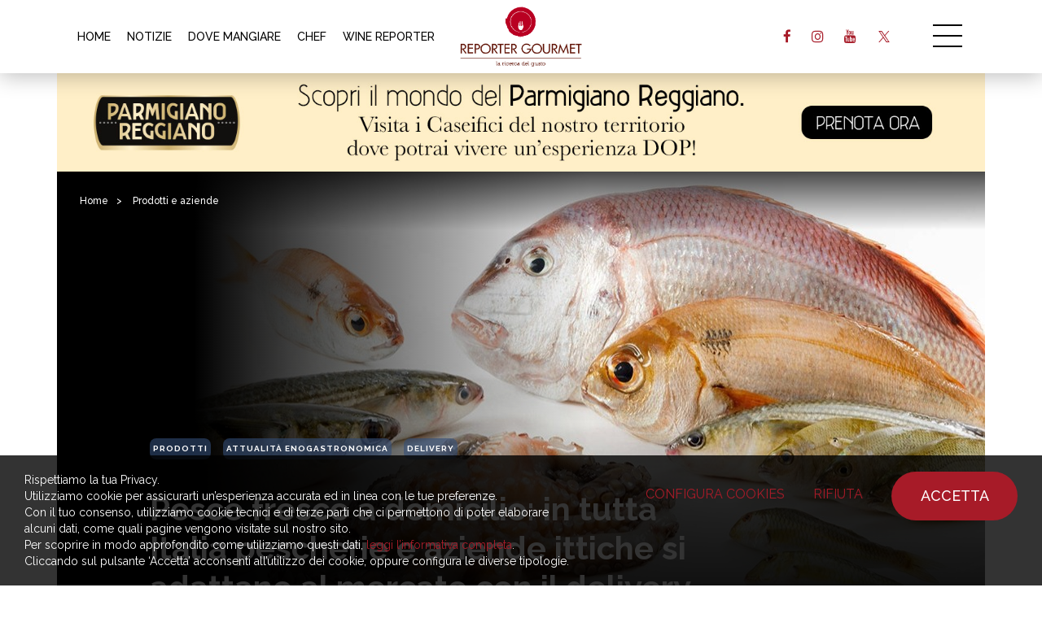

--- FILE ---
content_type: text/html; charset=UTF-8
request_url: https://reportergourmet.com/it/prodotti-aziende/144-pesce-fresco-a-domicilio-in-tutta-italia-pescherie-e-aziende-ittiche-si-adattano-al-mercato-con-il-delivery
body_size: 14754
content:
<!doctype html>
<html>
<head>
<meta charset="utf-8">
<title>Pesce fresco a domicilio: in tutta Italia pescherie e aziende ittiche si adattano al mercato con il delivery | Prodotti e aziende | Reporter Gourmet S.r.l.</title>
<meta name="description" content="Qualche suggerimento per “pescare” tra prodotti di qualità che possiamo far arrivare a casa" />
<meta name="keywords" content="" />
<meta name="robots" content="index, follow" />
<meta name="googlebot" content="index, follow" />
<meta name="author" content="Reporter Gourmet S.r.l." />
<meta name="generator" content="EKRA - WCS v.1.7.5" />
<meta name="language" content="it" />


<meta property="og:type" content="website" />
<meta property="og:title" content="Pesce fresco a domicilio: in tutta Italia pescherie e aziende ittiche si adattano al mercato con il delivery | Prodotti e aziende" />
<meta property="og:description" content="Qualche suggerimento per “pescare” tra prodotti di qualità che possiamo far arrivare a casa" />
<meta property="og:url" content="https://reportergourmet.com/it/prodotti-aziende/144-pesce-fresco-a-domicilio-in-tutta-italia-pescherie-e-aziende-ittiche-si-adattano-al-mercato-con-il-delivery" />
<meta property="og:image" content="https://reportergourmet.com/upload/prodotti_aziende/144/pesci-a-domicilio.jpg" />
<meta property="og:image:width" content="970" /> 
<meta property="og:image:height" content="656" />
<meta property="og:image:alt" content="Reporter Gourmet S.r.l." />

<meta name="twitter:card" content="summary">
<meta name="twitter:site" content="@" />
<meta name="twitter:creator" content="@">
<meta name="twitter:url" content="https://reportergourmet.com/it/prodotti-aziende/144-pesce-fresco-a-domicilio-in-tutta-italia-pescherie-e-aziende-ittiche-si-adattano-al-mercato-con-il-delivery">
<meta name="twitter:image" content="https://reportergourmet.com/upload/prodotti_aziende/144/pesci-a-domicilio.jpg">
<meta name="twitter:title" content="Pesce fresco a domicilio: in tutta Italia pescherie e aziende ittiche si adattano al mercato con il delivery | Prodotti e aziende">
<meta name="twitter:description" content="Qualche suggerimento per “pescare” tra prodotti di qualità che possiamo far arrivare a casa">

<meta name="viewport" content="width=device-width,initial-scale=1.0,minimum-scale=1.0,maximum-scale=1.0" />
<meta name="format-detection" content="telephone=no">
<meta http-equiv="imagetoolbar" content="no">
<meta name="SKYPE_TOOLBAR" content="SKYPE_TOOLBAR_PARSER_COMPATIBLE" />

<link rel="shortcut icon" href="/upload/azienda/logo_light/favicon.ico" type="image/x-icon" />


	<link rel="apple-touch-icon" href="/upload/azienda/logo_light/apple-touch-icon.png?r=82353991" />
			<link rel="apple-touch-icon" sizes="57x57" href="/upload/azienda/logo_light/apple-touch-icon-57x57.png?r=84721479" />
			<link rel="apple-touch-icon" sizes="72x72" href="/upload/azienda/logo_light/apple-touch-icon-72x72.png?r=96414949" />
			<link rel="apple-touch-icon" sizes="76x76" href="/upload/azienda/logo_light/apple-touch-icon-76x76.png?r=93817066" />
			<link rel="apple-touch-icon" sizes="114x114" href="/upload/azienda/logo_light/apple-touch-icon-114x114.png?r=800370" />
			<link rel="apple-touch-icon" sizes="120x120" href="/upload/azienda/logo_light/apple-touch-icon-120x120.png?r=48712155" />
			<link rel="apple-touch-icon" sizes="144x144" href="/upload/azienda/logo_light/apple-touch-icon-144x144.png?r=79830222" />
			<link rel="apple-touch-icon" sizes="152x152" href="/upload/azienda/logo_light/apple-touch-icon-152x152.png?r=64741890" />
			<link rel="apple-touch-icon" sizes="180x180" href="/upload/azienda/logo_light/apple-touch-icon-180x180.png?r=63648829" />
<link rel="stylesheet" href="/css/bootstrap.min.css">
<link rel="stylesheet" href="/css/style.css?1768974705">
<link rel="stylesheet" href="/css/paragrafi.css?1768974705">
<link rel="stylesheet" href="https://cdnjs.cloudflare.com/ajax/libs/fancybox/3.3.4/jquery.fancybox.min.css">

<base href="https://reportergourmet.com/">
<link href="https://maxcdn.bootstrapcdn.com/font-awesome/4.7.0/css/font-awesome.min.css" rel="stylesheet" type="text/css" media="all" />
<link rel="stylesheet" href="/css/wcs.css">
<link rel="stylesheet" href="/css/cookies.css">
<link rel="stylesheet" href="/css/custom.css?1768974705">

<!-- Meta Pixel Code -->
<script>
!function(f,b,e,v,n,t,s)
{if(f.fbq)return;n=f.fbq=function(){n.callMethod?
n.callMethod.apply(n,arguments):n.queue.push(arguments)};
if(!f._fbq)f._fbq=n;n.push=n;n.loaded=!0;n.version='2.0';
n.queue=[];t=b.createElement(e);t.async=!0;
t.src=v;s=b.getElementsByTagName(e)[0];
s.parentNode.insertBefore(t,s)}(window, document,'script',
'https://connect.facebook.net/en_US/fbevents.js');

fbq('consent', 'grant');
fbq('init', '667452465329738');
fbq('track', 'PageView');
</script>
<noscript><img height="1" width="1" style="display:none"
src="https://www.facebook.com/tr?id=667452465329738&ev=PageView&noscript=1"
/></noscript>
<!-- End Meta Pixel Code -->



			<script>
			window.dataLayer = window.dataLayer || [];
			function gtag(){dataLayer.push(arguments);}

			gtag("consent", "default", {
				"analytics_storage": "denied", 
				"ad_storage": "denied", 
				wait_for_update: 1000
			});

			gtag("set", "ads_data_redaction", true);
			</script>
			
<!-- Google tag (gtag.js) -->
<script async src="https://www.googletagmanager.com/gtag/js?id=G-Q25XNNRLNB"></script>
<script>
  window.dataLayer = window.dataLayer || [];
  function gtag(){dataLayer.push(arguments);}
  gtag('js', new Date());

  gtag('config', 'G-Q25XNNRLNB', { client_storage: 'none', 'anonymize_ip': true });
</script>

			<script>
			function deleteCookie(name) {
				document.cookie = name + '=; Path=/; Domain=reportergourmet.com; Expires=Thu, 01 Jan 1970 00:00:01 GMT;';
			}
			
			function deleteAllCookies() {
				var cookies = document.cookie.split(";");
				for(var i=0; i < cookies.length; i++) {
					var equals = cookies[i].indexOf("=");
					var name = equals > -1 ? cookies[i].substr(0, equals) : cookies[i];
					
					deleteCookie(name);
				}
				
			}

			function consentGranted(ca, ct) {
				if (ca=="1") consensoCA="granted";
				else consensoCA="denied";

				if (ct=="1") consensoCT="granted";
				else consensoCT="denied";
				
				if (ct=="1") consensoFB="grant";
				else consensoFB="revoke";

				gtag("consent", "update", {
					"analytics_storage: ": consensoCA,
					"ad_storage": consensoCT
				});
			
						fbq("consent", consensoFB);
					
				if (ca=="0" || ct=="0") {
					deleteAllCookies();
				}
				
				location.reload();
			}
			</script>

	<script type="text/javascript" src="https://maps.googleapis.com/maps/api/js?sensor=false&amp;language=it&amp;libraries=places&amp;key=AIzaSyC4qyaGEgvTuICv5nc3p0_SN28dYY9WIA4"></script>
<script src="https://www.flashb.id/universal/9b59d531-b248-5293-8567-7e2ae16c0b06.js" async data-cfasync="false"></script>
<script type="text/javascript" data-cfasync="false">
  window._hbdbrk = window._hbdbrk || [];
</script>
<script type="text/javascript" src="https://ajax.googleapis.com/ajax/libs/jquery/2.2.0/jquery.min.js"></script>
<!-- tag per recaptcha enterprise -->
<link rel="preconnect" href="https://www.google.com">
<link rel="preconnect" href="https://www.gstatic.com" crossorigin>
</head>
<body>



		
			<header class="rg-header">
				<div class="container">
					
					<!-- menu voci secondarie - solo desktop -->
					
						<nav class="rg-header-horizontal-menu" aria-label=’secondary’>
							<ul>
							<li><a href="/it/"  title="Home">HOME</a></li>
							<li><a href="/it/news"  title="Notizie">NOTIZIE</a></li>
							<li><a href="/it/dove-mangiare-in-italia"  title="Dove Mangiare">DOVE MANGIARE</a></li>
							<li><a href="/it/chef"  title="Chef">CHEF</a></li>
							<li><a href="/it/wine-reporter"  title="Wine Reporter">WINE REPORTER</a></li>
							</ul>
						</nav>			
					<a href="/it/" class="rg-logo" title="Reporter Gourmet S.r.l."></a>

					<div class="rg-header-right">
					
						<!-- link social - solo desktop -->
						
								<ul class="rg-header-social">
												<li><a target="_blank" href="https://facebook.com/119075134842268" class="rg-facebook" title="facebook"><i class="fa fa-facebook" aria-hidden="true"></i></a></li>
												<li><a target="_blank" href="https://instagram.com/reporter_gourmet" class="rg-instagram" title="instagram"><i class="fa fa-instagram" aria-hidden="true"></i></a></li>
												<li><a target="_blank" href="https://www.youtube.com/@reportergourmet505" class="rg-youtube" title="youtube"><i class="fa fa-youtube" aria-hidden="true"></i></a></li>
												<li><a target="_blank" href="https://twitter.com/ReporterGourmet" class="rg-twitter" title="twitter"><i class="fa fa-twitter" aria-hidden="true"></i></a></li>
								</ul>						
						<a href="javascript:void(0);" class="icon-menu-desk" title=""></a>
					</div>
					<div class="clear"></div>
				</div>

				<div class="rg-header-menu-container">
					<a href="javascript:void(0);" class="icon-close-menu-desk" title=""></a>
					<nav class="rg-header-menu" aria-label=’primary’>
						
						<div class="rg-header-menu-search-container">
							<input autocomplete="off" type="text" value="" placeholder="CERCA">
							<a href="javascript:void(0);" class="rg-header-menu-search-icon" title="Cerca"></a>
						</div>
						
												
						<!-- menu voci primarie - desktop e mobile -->
						
							<ul>
								<li><a href="/it/"  title="Home">Home</a></li>
								<li><a href="/it/news"  title="Notizie">Notizie</a></li>
								<li><a href="/it/chef"  title="Chef">Chef</a></li>
								<li><a href="/it/ricette-degli-chef"  title="Ricette">Ricette</a></li>
								<li><a href="/it/dove-mangiare-in-italia"  title="Dove Mangiare">Dove Mangiare</a></li>
								<li><a href="/it/dove-dormire"  title="Dove Dormire">Dove Dormire</a></li>
								<li><a href="/it/prodotti-aziende"  title="Prodotti e Aziende">Prodotti e Aziende</a></li>
								<li><a href="/it/wine-reporter"  title="Wine Reporter">Wine Reporter</a></li>
								<li><a href="/it/maitre-sommelier"  title="Ma&icirc;tre &amp; Sommellier">Ma&icirc;tre e Sommellier</a></li>
								<li><a href="/it/vieni-in-italia-con-me"  title="Vieni in Italia con me">Vieni in Italia con me</a></li>
								<li><a href="/it/vieni-in-viaggio-con-me"  title="Vieni in Viaggio con me">Vieni in Viaggio con me</a></li>
								<li><a href="/it/media-gallery"  title="Media Gallery">Media Gallery</a></li>
								<li><a href="/it/videogallery"  title="Gourmet TV">Gourmet TV</a></li>
							</ul>						
						<!-- link social - solo mobile -->
						
							<div class="menu-social-mobile-container">
								<div class="menu-social-mobile">
									<a target="_blank" href="https://facebook.com/119075134842268" class="rg-facebook" title="facebook"><i class="fa fa-facebook" aria-hidden="true"></i></a>
									<a target="_blank" href="https://instagram.com/reporter_gourmet" class="rg-instagram" title="instagram"><i class="fa fa-instagram" aria-hidden="true"></i></a>
									<a target="_blank" href="https://www.youtube.com/@reportergourmet505" class="rg-youtube" title="youtube"><i class="fa fa-youtube" aria-hidden="true"></i></a>
									<a target="_blank" href="https://www.linkedin.com/company/reporter-gourmet/" class="rg-linkedin" title="linkedin"><i class="fa fa-linkedin" aria-hidden="true"></i></a>
									<a target="_blank" href="https://twitter.com/ReporterGourmet" class="rg-twitter" title="twitter"><i class="fa fa-twitter" aria-hidden="true"></i></a>
								</div>
							</div>						
						<!-- link libgua -->
						
							<div class="rg-lang">
									<a href="/it/prodotti-aziende/144-pesce-fresco-a-domicilio-in-tutta-italia-pescherie-e-aziende-ittiche-si-adattano-al-mercato-con-il-delivery" class="rg-current-lang" title="Italiano">Italiano</a><span>|</span>
									<a href="javascript:void(0);"  title="English">English</a>
								<div class="clear"></div>
							</div>						
					</nav>
				</div>

			</header>
		
		
				
		
			<div class="container banner-top-cms_prodotti_aziende_144 desk-banner topbannerhero" id_banner="269" id_campagna="41" id_template="3" template="Banner Hero Desktop" urlCorrelato="" tipologiaContenutoCorrelato="">
				<div class="row">
					<div class="col-md-12">
						<a class="banner-top" href="https://www.parmigianoreggiano.com/it/caseifici-prenota-una-visita" target="_blank" title="Parmigiano - Settembre 2025">
							
	<picture>
	<img loading="lazy" src="/upload/advertising/41/1512x160_2025-09-10_15-11-54.jpg" alt="1512x160 2025 09 10 15 11 54" title="1512x160 2025 09 10 15 11 54">
	</picture>
						</a>
					</div>
				</div>
			</div>
			<div class="container banner-top-cms_prodotti_aziende_144 mob-banner topbannerhero" id_banner="274" id_campagna="41" id_template="9" template="Banner Hero Mobile" urlCorrelato="" tipologiaContenutoCorrelato="">
				<div class="row">
					<div class="col-md-12">
						<a class="banner-top" href="https://www.parmigianoreggiano.com/it/caseifici-prenota-una-visita" target="_blank" title="Parmigiano - Settembre 2025">
							
	<picture>
	<img loading="lazy" src="/upload/advertising/41/970x250_2025-09-10_15-11-40_2025-09-10_15-13-35.jpg" alt="970x250 2025 09 10 15 11 40" title="970x250 2025 09 10 15 11 40">
	</picture>
						</a>
					</div>
				</div>
			</div>		
				
				
		<script>
		$(document).ready(function(){
			// scroll top - solo mobile
			$('.rg-btn-top').on("click",function(){
				$("html, body").animate({ scrollTop: 0 }, "slow");
				return false;
			});

			// open menu desktop
			$('.icon-menu-desk').on("click",function(){
				$('.rg-header-menu-container').addClass('show');
				$('html,body').addClass('fixed');
			});

			// close menu desktop
			$('.icon-close-menu-desk').on("click",function(){
				$('.rg-header-menu-container').removeClass('show');
				$('html,body').removeClass('fixed');
			});
			
							// carosello skin
				$('.slik-banner-skin').slick({
					arrows: false,
					slidesToShow: 1,
					infinite: false,
					dots: true,
					swipeToSlide: true,
					adaptiveHeight: false, 
					centerMode: false
				});
					});
		</script>
	<article itemscope itemtype="https://schema.org/Article">

				
			<div class="container container-hero-dettaglio-articolo">
				<div class="row">
					<div class="col-md-12">
						<div class="hero-dettaglio-articolo ">

							<div class="breadcrumbs">
	<p>
		<a href="/it/" title="Homepage | Reporter Gourmet S.r.l.">Home</a><span>></span> 
					
		
				<a href="/it/prodotti-aziende" title="Prodotti e aziende">Prodotti e aziende</a><span>></span>		
			</p>	
</div>
							<div class="content">
								<div class="content-left">

																					<a href="/it/prodotti-aziende/cat-prodotti" class="tag prodotto" title="Prodotti">Prodotti</a> 
																								<a href="/it/prodotti-aziende/cat-attualit&agrave;-enogastronomica" class="tag prodotto" title="Attualit&agrave; enogastronomica">Attualit&agrave; enogastronomica</a> 
																								<a href="/it/prodotti-aziende/cat-delivery" class="tag prodotto" title="Delivery">Delivery</a> 
												
									<header>
										<h1>Pesce fresco a domicilio: in tutta Italia pescherie e aziende ittiche si adattano al mercato con il delivery</h1>
									</header>
																				<span class="p">di: </span>
											<address>
												<a href="/it/autori/28-marco-colognese" title="Marco Colognese">
													<strong>Marco Colognese</strong>
												</a>
											</address>
											<span> | </span>
																			<time pubdate datetime="2020-05-01">
										01 Maggio 2020	
									</time>
									<div class="clear"></div>
									
									<div class="social-share">
										<p>Condividi:</p>
																				<a target="_blank" href="https://www.facebook.com/sharer/sharer.php?u=https://reportergourmet.com/it/prodotti-aziende/144-pesce-fresco-a-domicilio-in-tutta-italia-pescherie-e-aziende-ittiche-si-adattano-al-mercato-con-il-delivery" class="facebook" title="Condividi Facebook"></a>
										<a target="_blank" href="https://twitter.com/intent/tweet?text=Qualche suggerimento per “pescare” tra prodotti di qualità che possiamo far arrivare a casa&url=https://reportergourmet.com/it/prodotti-aziende/144-pesce-fresco-a-domicilio-in-tutta-italia-pescherie-e-aziende-ittiche-si-adattano-al-mercato-con-il-delivery" class="twitter" title="Condividi Twitter"></a>
										<!--a href="javascript:void(0);" class="instagram" title=""></a-->
										<div class="clear"></div>
									</div>
									
																		
								</div>
							</div>

							<div class="picture-bg">
																
	<picture>
		<source media="(max-width: 767px)" srcset="/upload/prodotti_aziende/144/s_pesci-a-domicilio.jpg">
		<source media="(max-width: 1199px)" srcset="/upload/prodotti_aziende/144/t_pesci-a-domicilio.jpg">
	<img loading="lazy" src="/upload/prodotti_aziende/144/d_pesci-a-domicilio.jpg" alt="pesci a domicilio" title="Pesci a domicilio">
	</picture>								<!--div class="img-not-found"></div-->

								<div class="gradient-left"></div>
								<div class="gradient-bottom"></div>
							</div>
						</div>
					</div>
				</div>
			</div>
		
				
		<div class="article-content">
			
			<div class="container" style="" >
				<div class="container" style="">
					<div class="row">
						<div class="col-md-3"></div>
						<div class="col-md-6">
							<div class="blk-txt">
							 
							 
							<div class="colonna-1"><h2>Qualche suggerimento per “pescare” tra prodotti di qualità che possiamo far arrivare a casa.</h2></div> 
							</div></div>
						<div class="col-md-3"></div>
					</div>
				</div>
			</div>
			<div class="container" style="" >
				<div class="container" style="">
					<div class="row">
						<div class="col-md-3"></div>
						<div class="col-md-6">
							<div class="blk-txt">
							 
							 
							<div class="colonna-1"><h3>La Notizia</h3>È un continuo fiorire e rifiorire di idee per tener viva l’attenzione nei confronti di un tema cruciale in un periodo che lancia sfide alla creatività di chi fa impresa. Così,<strong> l’ambito gastronomico è al centro di iniziative variegate che comprendono tutto lo scibile commestibile</strong>. Va da sé che il mondo ittico non potesse non essere anch’esso ricompreso in quell’offerta eterogenea che si muove verso tutte le case degli italiani con le consegne a domicilio; anche perché va detto che pesce, crostacei, molluschi e affini possono certamente rappresentare parte di un’alimentazione salubre della quale dovremmo sempre preoccuparci ma in un momento come quello che stiamo passando è davvero fondamentale, anche per aiutare l’ennesimo settore che risente in modo sensibile del lockdown.<br /><br /><img class="aligncenter size-full wp-image-171884" src="/upload/multimedia/1-43_2023-06-19_09-05-03.jpg" alt="" width="970" height="920" /><br /><strong>Ecco allora qualche suggerimento per “pescare” tra prodotti di qualità che possiamo far arrivare a casa</strong>, a partire da<a href="https://www.nieddittas.it/consegne-a-domicilio/" target="_blank" rel="noopener"><strong> Nieddittas</strong></a> a domicilio, iniziativa figlia del brand che gestisce l’intera filiera della mitilicoltura<strong> nel Golfo di Oristano</strong> che dalla rivendita di Arborea ha prima esteso il suo servizio di consegna a domicilio in tutta l’isola e poi è arrivata nelle zone di <strong>Milano, Monza</strong>, nella martoriata<strong> Bergamo</strong> e infine a <strong>Roma</strong>. I prodotti disponibili, oltre alle famose cozze e vongole Nieddittas, alle orate da allevamento sostenibile, sono anche molti altri molluschi e tutto il pescato fresco locale come anguille, cefali, saraghi, spigole, dentici, gamberi rosa-rossi-viola, scorfani, triglie, ombrine, mormore, pagelli, naselli, occhiverdi, polpi, seppie e sogliole.<br /><br /><div class="didascalia-vecchio-sito"><img class="size-full wp-image-171886" src="/upload/multimedia/2-8811958-2894751033892413-7658797081070403584-o.jpg" alt="" width="970" height="970" /> I love Ostrica</div><div class="didascalia-vecchio-sito"><img class="size-full wp-image-171888" src="/upload/multimedia/3-43.jpg" alt="" width="970" height="970" /> Itty.fish</div>Da segnalare anche <a href="https://www.iloveostrica.it/" target="_blank" rel="noopener"><strong>I love Ostr</strong><strong>ica</strong></a>, selezionata da Forbes tra le 100 eccellenze italiane e nata da un progetto di Luca Nicoli (la Piazzetta del pesce, partito nel 2007) che procura tramite ordini online ostriche e conchiglie di provenienza prevalentemente francese e pesce fresco da pesca certificata. Dalla zona del veneziano si muove<a href="https://itty.fish/" target="_blank" rel="noopener"><strong> Itty.fish</strong></a>, pescheria online a domicilio che sfrutta le competenze di Alessandro Marcon, figlio di due generazioni di pescatori che ha passato la sua esistenza nel mondo del mare e della cucina: con spedizioni gratuite per Veneto e Lombardia si può ordinare dal pesce fresco a piatti pronti a una selezione di vini.<br /><br /><div class="didascalia-vecchio-sito"><img class="size-full wp-image-171890" src="/upload/multimedia/4-1700082-2799814070138638-1187935800285724672-o.jpg" alt="" width="970" height="952" /> Vivo per te</div><strong>I Manno</strong>, una famiglia di pescatori toscani con 40 anni di esperienza, hanno creato per le aree di Milano, Firenze e Parma<a href="https://www.ristorantevivo.it/" target="_blank" rel="noopener"> <strong>Vivo per Te</strong></a>, un modo intelligente per tenere occupato il personale dei ristoranti Vivo che cucina piatti, venduti per mezzo di abbonamenti (settimanali o mensili), la cui materia prima arriva dal pescato della flotta, mantenendo in questo modo in vita anche la filiera.<br /><br /><div class="didascalia-vecchio-sito"><img class="size-full wp-image-171892" src="/upload/multimedia/5-orata-300400.jpg" alt="" width="970" height="871" /> Pesce online Roma</div><div class="didascalia-vecchio-sito"><img class="size-full wp-image-171896" src="/upload/multimedia/6-7148054-2647572302037945-2158934812495183872-o.jpg" alt="" width="970" height="970" /> Orapeesce.it</div><strong>A Roma</strong> due sono le indicazioni utili, la prima è Domicilio Roma che, utilizzando piattaforme digitali e tendendo a ridurre il più possibile le mediazioni, mette in comunicazione diretta il consumatore finale con i pescatori locali. L’altra invece è <a href="https://www.pesceonlineroma.com/" target="_blank" rel="noopener"><strong>Pesce-online-Roma</strong></a>. <a href="https://www.orapesce.it/" target="_blank" rel="noopener"><strong>Orapesce.it</strong> </a>consegna in tutta Italia pesce appena pescato, pulito e sfilettato.<br /><br /><img class="aligncenter size-full wp-image-171898" src="/upload/multimedia/7-10.jpg" alt="" width="970" height="644" /><br />Per ultima la freschezza garantita della marchigiana cooperativa delle Pescherie San Pietro di San Benedetto del Tronto con<a href="https://www.nostrano.info/" target="_blank" rel="noopener"><strong> NoStrano</strong></a>, marchio che fornisce pesce dall’Adriatico che viene acquistato direttamente dai pescherecci sulla base dell’ordine ricevuto e può arrivare in cucina anche entro la giornata.<br/><br/></div> 
							</div></div>
						<div class="col-md-3"></div>
					</div>
				</div>
			</div>		</div>
		
		
			<script>
			$( "article" ).each(function(){
				var index = $(this);
				var indexChildren = index.find(".article-content .blk-txt").first();
				//alert(index.find( ".desk-banner" ).length);
				if(index.find( ".desk-banner" ).length == 0)
					$('<div class="banner banner1-cms_prodotti_aziende_144 desk-banner" id_banner="285" id_campagna="44" id_template="4" template="Banner Paragrafi Top Desktop" urlCorrelato="" tipologiaContenutoCorrelato=""> <a href="https://www.mediagourmet.it/" target="_blank" title="MG - Gif Animata"> <picture> <img loading="lazy" src="/upload/advertising/44/MG-Banner-970x250.gif" alt="MG Banner 970x250" title="MG Banner 970x250"> </picture> </a> </div>').insertAfter( indexChildren );
			})
			
			</script>
			<script>
			$( "article" ).each(function(){
				var index = $(this);
				var indexChildren = index.find(".article-content .blk-txt").first();
				//alert(index.find( ".mob-banner" ).length);
				if(index.find( ".mob-banner" ).length == 0)
					$('<div class="banner banner1-cms_prodotti_aziende_144 mob-banner" id_banner="284" id_campagna="44" id_template="10" template="Banner Paragrafi Top Mobile" urlCorrelato="" tipologiaContenutoCorrelato=""> <a href="https://www.mediagourmet.it/" target="_blank" title="MG - Gif Animata"> <picture> <img loading="lazy" src="/upload/advertising/44/MG-Banner-300x250.gif" alt="MG Banner 300x250" title="MG Banner 300x250"> </picture> </a> </div>').insertAfter( indexChildren );
			})
			
			</script>		
				
	</article>

	
			<div class="container">
				<div class="row">
					<div class="col-md-3"></div>
					<div class="col-md-6">
						<div class="banner banner2cms_prodotti_aziende_144 desk-banner " id_banner="282" id_campagna="44" id_template="5" template="Banner Paragrafi Bottom Desktop" urlCorrelato="" tipologiaContenutoCorrelato="">
							<a href="https://www.mediagourmet.it/" target="_blank" title="MG - Gif Animata">
								
	<picture>
	<img loading="lazy" src="/upload/advertising/44/MG-Banner-970x250_2025-10-06_21-46-51.gif" alt="MG Banner 970x250" title="MG Banner 970x250">
	</picture>
							</a>
						</div>
					</div>
					<div class="col-md-3"></div>
				</div>
			</div>
			<div class="container">
				<div class="row">
					<div class="col-md-3"></div>
					<div class="col-md-6">
						<div class="banner banner2cms_prodotti_aziende_144 mob-banner " id_banner="283" id_campagna="44" id_template="11" template="Banner Paragrafi Bottom Mobile" urlCorrelato="" tipologiaContenutoCorrelato="">
							<a href="https://www.mediagourmet.it/" target="_blank" title="MG - Gif Animata">
								
	<picture>
	<img loading="lazy" src="/upload/advertising/44/MG-Banner-300x100.gif" alt="MG Banner 300x100" title="MG Banner 300x100">
	</picture>
							</a>
						</div>
					</div>
					<div class="col-md-3"></div>
				</div>
			</div>	
	<!-- carosello 'prodotti e aziende' -->
<div class="full-container carosello-prodotti "> <!-- IMPORTANTE: aggiungere la classe 'home' perché il carosello ha contenuti differenti rispetto la versione presente nella sezione 'ricette degli chef/dettaglio' -->
	<!-- titolo -->
	<div class="blk-txt">
		<h2>Prodotti e aziende</h2>
		<a href="/it/prodotti-aziende" class="mostra-tutto" title="">mostra tutto</a>
	</div>
	<!-- carosello prodotti -->
	<div class="carosello-prodotti-container">
		<ul class="slick-prodotti">
							
				<li >
					<div class="carosello-content">
						<a href="/it/prodotti-aziende/473-charles-leclerc-da-pilota-ferrari-a-volto-dei-gelati-light-lancio-lec-con-grom-ecco-come" class="carosello-immagine-container" title="Charles Leclerc, da pilota Ferrari a volto dei gelati light: &ldquo;Lancio LEC con Grom, ecco com&rsquo;&egrave;&rdquo;">
							<div class="carosello-immagine">
								
	<picture>
		<source media="(max-width: 767px)" srcset="/upload/prodotti_aziende/473/ultimi_s_LEC-Charles-Leclerc.jpg">
		<source media="(max-width: 1199px)" srcset="/upload/prodotti_aziende/473/ultimi_t_LEC-Charles-Leclerc.jpg">
	<img loading="lazy" src="/upload/prodotti_aziende/473/ultimi_d_LEC-Charles-Leclerc.jpg" alt="LEC Charles Leclerc" title="LEC Charles Leclerc">
	</picture>							</div>
						</a>
						<div class="carosello-contenuti-container">
							<div class="titolo">
																	<a href="/it/prodotti-aziende/cat-prodotti" class="tag prodotto" title="Prodotti">Prodotti</a>
																
																	
									<div class="data">
										<p>
											19 Gennaio 2026										</p>
									</div>
								
																
								<h3>
								<a href="/it/prodotti-aziende/473-charles-leclerc-da-pilota-ferrari-a-volto-dei-gelati-light-lancio-lec-con-grom-ecco-come" title="Charles Leclerc, da pilota Ferrari a volto dei gelati light: &ldquo;Lancio LEC con Grom, ecco com&rsquo;&egrave;&rdquo;">
								Charles Leclerc, da pilota Ferrari a volto dei gelati light: &ldquo;Lancio LEC con Grom, ecco com&rsquo;&egrave;&rdquo;								</a>
								</h3>
							</div>
						</div>
					</div>
					<!--a href="javascript:void(0);" class="more" title="">Acquista sul sito ufficiale</a-->
				</li>
				
							
				<li >
					<div class="carosello-content">
						<a href="/it/prodotti-aziende/471-regali-gourmet-per-natale-2025-dalla-pasta-al-cioccolato-ecco-le-box-piu-golose" class="carosello-immagine-container" title="Regali gourmet per Natale 2025: dalla pasta al cioccolato, ecco le box pi&ugrave; golose">
							<div class="carosello-immagine">
								
	<picture>
		<source media="(max-width: 767px)" srcset="/upload/prodotti_aziende/471/ultimi_s_copertina-regali-natale.jpg">
		<source media="(max-width: 1199px)" srcset="/upload/prodotti_aziende/471/ultimi_t_copertina-regali-natale.jpg">
	<img loading="lazy" src="/upload/prodotti_aziende/471/ultimi_d_copertina-regali-natale.jpg" alt="copertina regali natale" title="Copertina regali natale">
	</picture>							</div>
						</a>
						<div class="carosello-contenuti-container">
							<div class="titolo">
																	<a href="/it/prodotti-aziende/cat-prodotti" class="tag prodotto" title="Prodotti">Prodotti</a>
																
																	
									<div class="data">
										<p>
											16 Dicembre 2025										</p>
									</div>
								
																
								<h3>
								<a href="/it/prodotti-aziende/471-regali-gourmet-per-natale-2025-dalla-pasta-al-cioccolato-ecco-le-box-piu-golose" title="Regali gourmet per Natale 2025: dalla pasta al cioccolato, ecco le box pi&ugrave; golose">
								Regali gourmet per Natale 2025: dalla pasta al cioccolato, ecco le box pi&ugrave; golose								</a>
								</h3>
							</div>
						</div>
					</div>
					<!--a href="javascript:void(0);" class="more" title="">Acquista sul sito ufficiale</a-->
				</li>
				
							
				<li >
					<div class="carosello-content">
						<a href="/it/prodotti-aziende/472-panettoni-degli-chef-1-2-e-3-stelle-michelin-ecco-tutte-le-novita-2025" class="carosello-immagine-container" title="Panettoni degli chef 1, 2 e 3 stelle Michelin: ecco tutte le novit&agrave; 2025">
							<div class="carosello-immagine">
								
	<picture>
		<source media="(max-width: 767px)" srcset="/upload/prodotti_aziende/472/ultimi_s_copertina-panettoni-chef_2025-12-09_16-05-02.jpg">
		<source media="(max-width: 1199px)" srcset="/upload/prodotti_aziende/472/ultimi_t_copertina-panettoni-chef_2025-12-09_16-05-02.jpg">
	<img loading="lazy" src="/upload/prodotti_aziende/472/ultimi_d_copertina-panettoni-chef_2025-12-09_16-05-02.jpg" alt="copertina panettoni chef 2025 12 09 16 05 02" title="Copertina panettoni chef 2025 12 09 16 05 02">
	</picture>							</div>
						</a>
						<div class="carosello-contenuti-container">
							<div class="titolo">
																	<a href="/it/prodotti-aziende/cat-pasticceria" class="tag prodotto" title="Pasticceria">Pasticceria</a>
																
																	
									<div class="data">
										<p>
											10 Dicembre 2025										</p>
									</div>
								
																
								<h3>
								<a href="/it/prodotti-aziende/472-panettoni-degli-chef-1-2-e-3-stelle-michelin-ecco-tutte-le-novita-2025" title="Panettoni degli chef 1, 2 e 3 stelle Michelin: ecco tutte le novit&agrave; 2025">
								Panettoni degli chef 1, 2 e 3 stelle Michelin: ecco tutte le novit&agrave; 2025								</a>
								</h3>
							</div>
						</div>
					</div>
					<!--a href="javascript:void(0);" class="more" title="">Acquista sul sito ufficiale</a-->
				</li>
				
							
				<li >
					<div class="carosello-content">
						<a href="/it/prodotti-aziende/345-coccoi-pintau-lo-straordinario-pane-sardo-decorato-come-un-gioiello" class="carosello-immagine-container" title="Coccoi pintau: lo straordinario pane sardo decorato come un gioiello">
							<div class="carosello-immagine">
								
	<picture>
		<source media="(max-width: 767px)" srcset="/upload/prodotti_aziende/345/ultimi_s_Copertina-coccoi-pintau.png">
		<source media="(max-width: 1199px)" srcset="/upload/prodotti_aziende/345/ultimi_t_Copertina-coccoi-pintau.png">
	<img loading="lazy" src="/upload/prodotti_aziende/345/ultimi_d_Copertina-coccoi-pintau.png" alt="Copertina coccoi pintau" title="Copertina coccoi pintau">
	</picture>							</div>
						</a>
						<div class="carosello-contenuti-container">
							<div class="titolo">
																	<a href="/it/prodotti-aziende/cat-bmw-la-rivoluzione-sostenibile" class="tag prodotto" title="BMW LA RIVOLUZIONE SOSTENIBILE">BMW LA RIVOLUZIONE SOSTENIBILE</a>
																
																	
									<div class="data">
										<p>
											08 Ottobre 2025										</p>
									</div>
								
																
								<h3>
								<a href="/it/prodotti-aziende/345-coccoi-pintau-lo-straordinario-pane-sardo-decorato-come-un-gioiello" title="Coccoi pintau: lo straordinario pane sardo decorato come un gioiello">
								Coccoi pintau: lo straordinario pane sardo decorato come un gioiello								</a>
								</h3>
							</div>
						</div>
					</div>
					<!--a href="javascript:void(0);" class="more" title="">Acquista sul sito ufficiale</a-->
				</li>
				
							
				<li >
					<div class="carosello-content">
						<a href="/it/prodotti-aziende/372-casizolu-lo-squisito-formaggio-medievale-prodotto-dalle-donne-sarde" class="carosello-immagine-container" title="Casizolu, il formaggio prodotto dalle donne sarde come nel Medioevo">
							<div class="carosello-immagine">
								
	<picture>
		<source media="(max-width: 767px)" srcset="/upload/prodotti_aziende/372/ultimi_s_copertina-casizolu.jpg">
		<source media="(max-width: 1199px)" srcset="/upload/prodotti_aziende/372/ultimi_t_copertina-casizolu.jpg">
	<img loading="lazy" src="/upload/prodotti_aziende/372/ultimi_d_copertina-casizolu.jpg" alt="copertina casizolu" title="Copertina casizolu">
	</picture>							</div>
						</a>
						<div class="carosello-contenuti-container">
							<div class="titolo">
																	<a href="/it/prodotti-aziende/cat-bmw-la-rivoluzione-sostenibile" class="tag prodotto" title="BMW LA RIVOLUZIONE SOSTENIBILE">BMW LA RIVOLUZIONE SOSTENIBILE</a>
																
																	
									<div class="data">
										<p>
											24 Settembre 2025										</p>
									</div>
								
																
								<h3>
								<a href="/it/prodotti-aziende/372-casizolu-lo-squisito-formaggio-medievale-prodotto-dalle-donne-sarde" title="Casizolu, il formaggio prodotto dalle donne sarde come nel Medioevo">
								Casizolu, il formaggio prodotto dalle donne sarde come nel Medioevo								</a>
								</h3>
							</div>
						</div>
					</div>
					<!--a href="javascript:void(0);" class="more" title="">Acquista sul sito ufficiale</a-->
				</li>
				
							
				<li >
					<div class="carosello-content">
						<a href="/it/prodotti-aziende/469-tutto-sul-mate-di-lungro-il-drink-secolare-da-scoprire-in-un-borgo-calabrese-di-2000-vite" class="carosello-immagine-container" title="Tutto sul &ldquo;Mate&rdquo; di Lungro: il drink secolare da scoprire in un borgo calabrese di 2000 vite">
							<div class="carosello-immagine">
								
	<picture>
		<source media="(max-width: 767px)" srcset="/upload/prodotti_aziende/469/ultimi_s_il-mate-di-lungro-3.jpg">
		<source media="(max-width: 1199px)" srcset="/upload/prodotti_aziende/469/ultimi_t_il-mate-di-lungro-3.jpg">
	<img loading="lazy" src="/upload/prodotti_aziende/469/ultimi_d_il-mate-di-lungro-3.jpg" alt="il mate di lungro 3" title="Il mate di lungro 3">
	</picture>							</div>
						</a>
						<div class="carosello-contenuti-container">
							<div class="titolo">
																	<a href="/it/prodotti-aziende/cat-prodotti" class="tag prodotto" title="Prodotti">Prodotti</a>
																
																	
									<div class="data">
										<p>
											04 Settembre 2025										</p>
									</div>
								
																
								<h3>
								<a href="/it/prodotti-aziende/469-tutto-sul-mate-di-lungro-il-drink-secolare-da-scoprire-in-un-borgo-calabrese-di-2000-vite" title="Tutto sul &ldquo;Mate&rdquo; di Lungro: il drink secolare da scoprire in un borgo calabrese di 2000 vite">
								Tutto sul &ldquo;Mate&rdquo; di Lungro: il drink secolare da scoprire in un borgo calabrese di 2000 vite								</a>
								</h3>
							</div>
						</div>
					</div>
					<!--a href="javascript:void(0);" class="more" title="">Acquista sul sito ufficiale</a-->
				</li>
				
							
				<li >
					<div class="carosello-content">
						<a href="/it/prodotti-aziende/461-a-cagliari-una-minestra-di-mare-secolare-cassola-e-pisci-la-zuppa-con-12-pesci-e-oltre" class="carosello-immagine-container" title="A Cagliari una &ldquo;minestra di mare&rdquo; secolare: Cass&ograve;la &lsquo;e pisci, la zuppa con 12 pesci e oltre">
							<div class="carosello-immagine">
								
	<picture>
		<source media="(max-width: 767px)" srcset="/upload/prodotti_aziende/461/ultimi_s_copertina-cassola-e-pisci.jpg">
		<source media="(max-width: 1199px)" srcset="/upload/prodotti_aziende/461/ultimi_t_copertina-cassola-e-pisci.jpg">
	<img loading="lazy" src="/upload/prodotti_aziende/461/ultimi_d_copertina-cassola-e-pisci.jpg" alt="copertina cassola e pisci" title="Copertina cassola e pisci">
	</picture>							</div>
						</a>
						<div class="carosello-contenuti-container">
							<div class="titolo">
																	<a href="/it/prodotti-aziende/cat-la-rivoluzione-sostenibile-by-bmw" class="tag prodotto" title="LA RIVOLUZIONE SOSTENIBILE BY BMW">LA RIVOLUZIONE SOSTENIBILE BY BMW</a>
																
																	
									<div class="data">
										<p>
											16 Luglio 2025										</p>
									</div>
								
																
								<h3>
								<a href="/it/prodotti-aziende/461-a-cagliari-una-minestra-di-mare-secolare-cassola-e-pisci-la-zuppa-con-12-pesci-e-oltre" title="A Cagliari una &ldquo;minestra di mare&rdquo; secolare: Cass&ograve;la &lsquo;e pisci, la zuppa con 12 pesci e oltre">
								A Cagliari una &ldquo;minestra di mare&rdquo; secolare: Cass&ograve;la &lsquo;e pisci, la zuppa con 12 pesci e oltre								</a>
								</h3>
							</div>
						</div>
					</div>
					<!--a href="javascript:void(0);" class="more" title="">Acquista sul sito ufficiale</a-->
				</li>
				
							
				<li >
					<div class="carosello-content">
						<a href="/it/prodotti-aziende/468-garau-caseificio-sardo-di-mandas-vince-7-medaglie-nel-piu-grande-concorso-mondiale-di-formaggi" class="carosello-immagine-container" title="Garau: caseificio sardo di Mandas vince 7 medaglie nel pi&ugrave; grande concorso mondiale di formaggi">
							<div class="carosello-immagine">
								
	<picture>
		<source media="(max-width: 767px)" srcset="/upload/prodotti_aziende/468/ultimi_s_copertina-caseificio-garau.jpg">
		<source media="(max-width: 1199px)" srcset="/upload/prodotti_aziende/468/ultimi_t_copertina-caseificio-garau.jpg">
	<img loading="lazy" src="/upload/prodotti_aziende/468/ultimi_d_copertina-caseificio-garau.jpg" alt="copertina caseificio garau" title="Copertina caseificio garau">
	</picture>							</div>
						</a>
						<div class="carosello-contenuti-container">
							<div class="titolo">
																	<a href="/it/prodotti-aziende/cat-prodotti" class="tag prodotto" title="Prodotti">Prodotti</a>
																
																	
									<div class="data">
										<p>
											11 Luglio 2025										</p>
									</div>
								
																
								<h3>
								<a href="/it/prodotti-aziende/468-garau-caseificio-sardo-di-mandas-vince-7-medaglie-nel-piu-grande-concorso-mondiale-di-formaggi" title="Garau: caseificio sardo di Mandas vince 7 medaglie nel pi&ugrave; grande concorso mondiale di formaggi">
								Garau: caseificio sardo di Mandas vince 7 medaglie nel pi&ugrave; grande concorso mondiale di formaggi								</a>
								</h3>
							</div>
						</div>
					</div>
					<!--a href="javascript:void(0);" class="more" title="">Acquista sul sito ufficiale</a-->
				</li>
				
							
				<li >
					<div class="carosello-content">
						<a href="/it/prodotti-aziende/458-il-cous-cous-tutto-fatto-a-mano-che-attira-i-gourmand-in-sardegna-dal-casca-al-pilau-i-piatti-iconici" class="carosello-immagine-container" title="Il cous cous tutto fatto a mano che attira i gourmand in Sardegna: dal Casc&agrave; al Pilau, i piatti iconici">
							<div class="carosello-immagine">
								
	<picture>
		<source media="(max-width: 767px)" srcset="/upload/prodotti_aziende/458/ultimi_s_Cous-Cous-alla-carlofortina-sardegna-country.jpg">
		<source media="(max-width: 1199px)" srcset="/upload/prodotti_aziende/458/ultimi_t_Cous-Cous-alla-carlofortina-sardegna-country.jpg">
	<img loading="lazy" src="/upload/prodotti_aziende/458/ultimi_d_Cous-Cous-alla-carlofortina-sardegna-country.jpg" alt="Cous Cous alla carlofortina sardegna country" title="Cous Cous alla carlofortina sardegna country">
	</picture>							</div>
						</a>
						<div class="carosello-contenuti-container">
							<div class="titolo">
																	<a href="/it/prodotti-aziende/cat-la-rivoluzione-sostenibile-by-bmw" class="tag prodotto" title="LA RIVOLUZIONE SOSTENIBILE BY BMW">LA RIVOLUZIONE SOSTENIBILE BY BMW</a>
																
																	
									<div class="data">
										<p>
											02 Luglio 2025										</p>
									</div>
								
																
								<h3>
								<a href="/it/prodotti-aziende/458-il-cous-cous-tutto-fatto-a-mano-che-attira-i-gourmand-in-sardegna-dal-casca-al-pilau-i-piatti-iconici" title="Il cous cous tutto fatto a mano che attira i gourmand in Sardegna: dal Casc&agrave; al Pilau, i piatti iconici">
								Il cous cous tutto fatto a mano che attira i gourmand in Sardegna: dal Casc&agrave; al Pilau, i piatti iconici								</a>
								</h3>
							</div>
						</div>
					</div>
					<!--a href="javascript:void(0);" class="more" title="">Acquista sul sito ufficiale</a-->
				</li>
				
							
				<li >
					<div class="carosello-content">
						<a href="/it/prodotti-aziende/467-peck-a-milano-ce-una-gastronomia-del-1883-che-fa-gelato-20-meno-zuccheri-e-piu-anima" class="carosello-immagine-container" title="Peck, a Milano c&rsquo;&egrave; una gastronomia del 1883 che fa gelato 2.0: meno zuccheri e pi&ugrave; anima">
							<div class="carosello-immagine">
								
	<picture>
		<source media="(max-width: 767px)" srcset="/upload/prodotti_aziende/467/ultimi_s_gelato-peck-new-1.jpg">
		<source media="(max-width: 1199px)" srcset="/upload/prodotti_aziende/467/ultimi_t_gelato-peck-new-1.jpg">
	<img loading="lazy" src="/upload/prodotti_aziende/467/ultimi_d_gelato-peck-new-1.jpg" alt="gelato peck new 1" title="Gelato peck new 1">
	</picture>							</div>
						</a>
						<div class="carosello-contenuti-container">
							<div class="titolo">
																	<a href="/it/prodotti-aziende/cat-prodotti" class="tag prodotto" title="Prodotti">Prodotti</a>
																
																	
									<div class="data">
										<p>
											20 Maggio 2025										</p>
									</div>
								
																
								<h3>
								<a href="/it/prodotti-aziende/467-peck-a-milano-ce-una-gastronomia-del-1883-che-fa-gelato-20-meno-zuccheri-e-piu-anima" title="Peck, a Milano c&rsquo;&egrave; una gastronomia del 1883 che fa gelato 2.0: meno zuccheri e pi&ugrave; anima">
								Peck, a Milano c&rsquo;&egrave; una gastronomia del 1883 che fa gelato 2.0: meno zuccheri e pi&ugrave; anima								</a>
								</h3>
							</div>
						</div>
					</div>
					<!--a href="javascript:void(0);" class="more" title="">Acquista sul sito ufficiale</a-->
				</li>
				
						
		</ul>
	</div>
</div>
<script>
	$(document).ready(function(){
		// carosello prodotti
		$('.slick-prodotti').slick({
			arrows: true,
			slidesToShow: 5,
			infinite: false,
			dots: false,
			swipeToSlide: true,
			adaptiveHeight: false, 
			centerMode: false,
			adaptiveHeight: false,
			responsive: [
				{
	                breakpoint: 1200,
	                settings: {
	                	slidesToShow: 4
	                }
	            },
	            {
	                breakpoint: 992,
	                settings: {
	                	arrows: false,
	                    slidesToShow: 3
	                }
	            },
	            ,
	            {
	                breakpoint: 768,
	                settings: {
	                	arrows: false,
	                    slidesToShow: 2
	                }
	            },
	            {
	                breakpoint: 576,
	                settings: {
	                	arrows: false,
	                    slidesToShow: 1
	                }
	            }
	        ]
		});

		// posizione dei pulsanti di navigazione desktop nel carosello ultime notizie
		function posizionaPulsantiProdotti(){
			var newTopProdotti = $('.slick-prodotti li .carosello-content .carosello-immagine-container .carosello-immagine').height() - 16 + 'px !important;';
			$('.slick-prodotti .slick-prev, .slick-prodotti .slick-next').attr('style','top: ' + newTopProdotti);
		}
		posizionaPulsantiProdotti();

		$(window).resize(function(){
			posizionaPulsantiProdotti();
		});
	})
</script>
	
<div class="loader-correlation hide" id="loader-correlation1">
	<div class="loading-data">
		<div class="loading-text"></div>
	</div>
</div>


	<!-- cta rg experience -->
	<div class="container banner-rg-experience-home  pagina68">
		<div class="row">
			<div class="col-md-4">
	
				
		
	<div class="content-rg-experience-home onlymob">
		<h3>RG Experience</h3>
		<h4>Scopri l’esperienza<br>personalizzata di Reporter Gourmet</h4>
		<p class="coming-soon">- COMING SOON -</p>
		<div class="clear"></div>
	</div>
				
					
				<div class="box-iscrizione-newsletter">
					<p>Vuoi scoprire le ultime notizie e ricette dei più grandi chef e ristoranti al mondo?</p>
					<h3>Iscriviti alla newsletter</h3>
					<a href="javascript:void(0);" onclick="openModalNl('#iscrivitinl');" class="iscriviti" title="Iscriviti"><p>Iscriviti</p></a>
				</div>
			</div>
			<div class="col-md-8">
			
				
		
	<div class="content-rg-experience-home onlydesk">
		<h3>RG Experience</h3>
		<h4>Presto potrai scoprire l’esperienza<br>personalizzata di Reporter Gourmet</h4>
		<p class="coming-soon">- COMING SOON -</p>
		<div class="clear"></div>
	</div>
	

			</div>
		</div>
	</div>
	

	<div class="modal" id="iscrivitinl">
		<a href="javascript:void(0);" class="modal-close" title=""></a>

		<div class="scroll-container" id="bodyIscrivitNl">
			<!--iframe width="540" height="305" src="https://64f2b565.sibforms.com/serve/[base64]" frameborder="0" scrolling="auto" allowfullscreen style="display: block;margin-left: auto;margin-right: auto;max-width: 100%;"></iframe-->
		</div>
	</div>
	<div class="modal-mask"></div>
	

	<!-- footer desktop e mobile -->
	<div class="full-container rg-footer-container">
		<div class="container">
			<div class="row">
				<div class="col-md-12">
					<img src="/custom/reportergourmet/img/logo_reporter_gourmet-footer.png" class="logo-rg-footer" title="Logo Reporter Gourmet" alt="Logo Reporter Gourmet"/>
					<p class="testo-rg-footer">
						Editore - Reporter Gourmet S.r.l.<br>
						Sede legale ed amministrativa - Via Carloforte 60, 09123 Cagliari<br>
						Partita IVA / Codice Fiscale - 03406920920					</p>
					
					
						<ul class="social-rg-footer">
										<li><a target="_blank" href="https://facebook.com/119075134842268" class="rg-facebook" title="facebook"><i class="fa fa-facebook" aria-hidden="true"></i></a></li>
										<li><a target="_blank" href="https://instagram.com/reporter_gourmet" class="rg-instagram" title="instagram"><i class="fa fa-instagram" aria-hidden="true"></i></a></li>
										<li><a target="_blank" href="https://www.youtube.com/@reportergourmet505" class="rg-youtube" title="youtube"><i class="fa fa-youtube" aria-hidden="true"></i></a></li>
										<li><a target="_blank" href="https://www.linkedin.com/company/reporter-gourmet/" class="rg-linkedin" title="linkedin"><i class="fa fa-linkedin" aria-hidden="true"></i></a></li>
										<li><a target="_blank" href="https://twitter.com/ReporterGourmet" class="rg-twitter" title="twitter"><i class="fa fa-twitter" aria-hidden="true"></i></a></li>
						</ul>						
					
						<ul class="menu-rg-footer">
							<li><a href="https://www.mediagourmet.it" target="_blank"  title="Advertising">Advertising</a></li>
							<li><a href="/it/contatti"  title="Contatti">Contatti</a></li>
							<li><a href="/it/privacy-policy"  title="Privacy Policy">Privacy Policy</a></li>
							<li><a href="/it/cookies-policy"  title="Cookie Policy">Cookie Policy</a></li>
						</ul>				
				</div>
			</div>
		</div>
	</div>

	<!-- footer - solo mobile -->
	
		<div class="rg-footer-fixed">
			<div class="container-rg-footer-fixed">
				<a href="javascript:void(0);" class="rg-btn-top" title=""></a>
				<ul>
			<li><a href="/it/"  title="Home">Home</a></li>
			<li><a href="/it/news"  title="Notizie">NOTIZIE</a></li>
			<li><a href="/it/chef"  title="Chef">CHEF</a></li>
			<li><a href="/it/dove-mangiare-in-italia"  title="Dove Mangiare">DOVE MANGIARE</a></li>
				</ul>
			</div>
		</div>		<input type="hidden" id="idAggregatoreCorrelazione" value="">
		<input type="hidden" id="tipoContenutoCorrelazione" value="prodotti_aziende">
		<input type="hidden" id="idLinguaCorrelazione" value="1">
		<input type="hidden" id="prefixLinguaCorrelazione" value="it/">
		<input type="hidden" id="id_regola_correlazione" value="0">
		<input type="hidden" id="idCorrelatoCorrente" value="0">

		<script type="text/javascript" src="/custom/reportergourmet/js/correlazioni.js"></script>
		<script>
			$(".picture-bg img").on("load", function(){
				loadGradientHeroBanner();
			})

			//per aggiornare i gradienti dei correlati
			$(document).on("ajaxStop", function() {
			  loadGradientHeroBanner();
			});

			function loadGradientHeroBanner(){
				gradientHero();
			}

			//modificata per renderla compatibile con i correlati
			function gradientHero(){

				$(".picture-bg .gradient-left").each(function(){
					//alert($(this).attr("style"));
					if($(this).attr("style") == undefined){
						$(this).css({"left": ($(this).parent().width() - $(this).parent().find("img").width()) - 2, "width": $(this).parent().find("img").width() / 2});
					}
				})

				$(".picture-bg .gradient-bottom").each(function(){
					if($(this).attr("style") == undefined){
						$(this).css({"bottom": ($(this).parent().innerHeight() - $(this).parent().find("img").height()) - 2, "height": $(this).parent().find("img").height() / 2});
					}
				})
			}

			function resizeHero(){
				$(".picture-bg .gradient-left").each(function(){
					$(this).css({"left": ($(this).parent().width() - $(this).parent().find("img").width()) - 2, "width": $(this).parent().find("img").width() / 2});
				})
				$(".picture-bg .gradient-bottom").each(function(){
					$(this).css({"bottom": ($(this).parent().innerHeight() - $(this).parent().find("img").height()) - 2, "height": $(this).parent().find("img").height() / 2});
				})
			};

			$(window).resize(function(){
				resizeHero();
			});
		</script>
	
	<script>
	$.fn.isInViewport = function() {
	  var elementTop = $(this).offset().top;
	  var elementBottom = elementTop + $(this).outerHeight();

	  var viewportTop = $(window).scrollTop();
	  var viewportBottom = viewportTop + $(window).height();

	  return elementBottom > viewportTop && elementTop < viewportBottom;
	};

	//tolgo il document ready così includo anche i banner dei correlati
	//modificato onclick per includere i banner dei correlati
	//$(document).ready(function(){
		//$(".desk-banner, .mob-banner").on("click", function(){
		$(document).on("click", ".desk-banner, .mob-banner", function(){
			var url="/custom/reportergourmet/controller.php?action=track_clicks_banner";
			var pars="id_banner="+$(this).attr("id_banner")+"&id_campagna="+$(this).attr("id_campagna")+"&id_template="+$(this).attr("id_template")+"&template="+$(this).attr("template")+"&urlCorrelato="+encodeURIComponent($(this).attr("urlCorrelato"))+"&tipologiaCorrelato="+encodeURIComponent($(this).attr("tipologiacontenutocorrelato"));
			$.ajax({type:"POST",url:url,data:pars,success:function(ResponseText){
			}});
		});
	//});

	</script>




	
<div id="full-filter"></div>

<div class="cookies-bar" style="">
	<div class="info-cookies-bar">
		<p>
	Rispettiamo la tua Privacy.<br/>
	Utilizziamo cookie per assicurarti un’esperienza accurata ed in linea con le tue preferenze.<br/>
	Con il tuo consenso, utilizziamo cookie tecnici e di terze parti che ci permettono di poter elaborare alcuni dati, come quali pagine vengono visitate sul nostro sito.<br/>
	Per scoprire in modo approfondito come utilizziamo questi dati, <a href="/it/cookies-policy" title="Cookie Policy di ReporterGourmet Srl">leggi l’informativa completa</a>.<br/>
	Cliccando sul pulsante ‘Accetta’ acconsenti all’utilizzo dei cookie, oppure configura le diverse tipologie.</p>
	</div>
	
	<div class="btns-cookies-bar">
		<a href="javascript:void(0);" class="btn-cookies-underline" id="open_modal_cookie" title="Configura cookies">Configura cookies</a>
		<a href="javascript:void(0);" class="btn-cookies-underline" id="cookies-denied" title="Rifiuta">Rifiuta</a>
	</div>
	<div class="btn-cookies-bar"><a href="javascript:void(0);" class="btn-cookies-accept" id="cookies-accept" title="Accetta">Accetta</a></div>
	<div class="clear"></div>
</div>
	

<div class="modal-cookies-container">
	<div class="modal-cookies-content">
		
		<div class="modal-cookies-header">
			<a href="javascript:void(0);" title="" class="close-modal-cookies" id="close-modal-cookie">x</a>
			<div class="title-modal-cookies-header">Centro preferenza privacy</div>
			<div class="clear"></div>
		</div>
		
		<ul class="cookies-tabs">
			<li class="tab">
				<input id="tab1" type="radio" name="tabs" checked="checked"/>
				<label for="tab1">Informazioni generali</label>
				<div class="content" id="tab-content1">
					<h3>Informazioni generali</h3>
					<p>
	Durante la navigazione, i siti Web ricevono informazioni tramite i cookie degli utenti.<br/>
	I cookie utilizzati permettono al sito di funzionare secondo le tue aspettative. In questo modo, potrai avere un’esperienza ottimale e personalizzata.<br/>
	In questa schermata potrai scegliere a quali cookie acconsentire, utilizzando il cursore “attivo/inattivo” presente in ogni sezione.<br/>
	Ti informiamo che il blocco di alcuni cookie potrebbe avere un impatto negativo sulla tua esperienza all’interno del nostro sito.<br/>
	Per maggiori informazioni consulta la pagina <a href="/it/cookies-policy" title="Cookie Policy di ReporterGourmet Srl">cookies policy</a>.<br/>
	Per rifiutare tutti i cookies non necessari clicca <a href="javascript:void(0);" id="modal-cookies-denied" title="Rifiuta tutti">qui</a>.</p>
				</div>
			</li>
			<li class="tab">
				<input id="tab2" type="radio" name="tabs"/>
				<label for="tab2">Cookies funzionali di navigazione</label>
				<div class="content" id="tab-content2">
					<div class="switch-container">
						<p><strong>Sempre attivo</strong></p>
					</div>
					<h3>Cookies funzionali di navigazione</h3>
					<p>
	Questi Cookie sono strettamente correlati alla navigazione all'interno del Sito e garantiscono la normale navigazione all'interno dello stesso.<br/>
	Consentono di mantenere traccia delle preferenze relative alla selezione della lingua o alla dimensione del carattere utilizzato, ma anche di preservare il login all’area riservata.<br/>
	Questi cookie sono anche utilizzati a fini statistici per migliorare il servizio e la fruibilità del Sito.</p>
				</div>
			</li>
			<li class="tab">
				<input id="tab3" type="radio" name="tabs"/>
				<label for="tab3">Cookie di analisi</label>
				<div class="content" id="tab-content3">
					<h3>Cookie di analisi</h3>
					<p>
	Si tratta di Cookie utilizzati esclusivamente per fini statistici, che raccolgono informazioni in forma aggregata ed anonima per analizzare le visite e il percorso di navigazione sul Sito da parte degli utenti.<br/>
	Consentono di monitorare l’utilizzo del sito Web, generare report e quindi ottimizzare le performance del sito.<br/>
	Rientrano in questa categoria i Cookie di Google Analytics.<br/></p>
					<div class="switch">
						<div class="switch-container">
							<input id="ca" type="checkbox" class="switch" >
						</div>
					</div>
				</div>
			</li>
			<!--li class="tab">
				<input id="tab4" type="radio" name="tabs"/>
				<label for="tab4">Cookie funzionali</label>
				<div class="content" id="tab-content4">
					<h3>Cookie funzionali</h3>
					<p>La nostra società utilizza inoltre cookie funzionali per registrare informazioni sulle scelte dell’utente e per consentire una personalizzazione del Sito; ad esempio, per ricordare la lingua utilizzata, l’area geografica prescelta. Questi cookie possono essere installati dalla nostra società o da Terze parti. In caso di disabilitazione di questi cookie, la qualità e l’esperienza di navigazione potrebbe non essere soddisfacente.</p>
					<div class="switch">
						<div class="switch-container">
							<input id="s4" type="checkbox" class="switch">
						</div>
					</div>
				</div>
			</li-->
			<li class="tab">
				<input id="tab5" type="radio" name="tabs"/>
				<label for="tab5">Cookie di targeting e pubblicità</label>
				<div class="content" id="tab-content5">
					<h3>Cookie di targeting e pubblicità</h3>
					<p>
	Si tratta, in questo caso, di Cookie indirizzati alla personalizzazione di messaggi promozionali e pubblicità in base alle preferenze degli utenti.<br/>
	Questi cookie permettono, inoltre, di misurare le prestazioni degli stessi annunci, oltre che verificare le diverse interazioni degli utenti con i suddetti.<br/>
	Sono gestiti da terze parti per migliorare l’esperienza sul web e sul nostro sito e fornire servizi personalizzati.<br/></p>
					<div class="switch">
						<div class="switch-container">
							<input id="ct" type="checkbox" class="switch" >
						</div>
					</div>
				</div>
			</li>
			<!--li class="tab">
				<input id="tab6" type="radio" name="tabs"/>
				<label for="tab6">Cookie dei social media</label>
				<div class="content" id="tab-content6">
					<h3>Cookie dei social media</h3>
					<p>Questi cookie sono installati da social media per consentire la condivisione dei contenuti del presente Sito. Essi sono in grado di monitorare la navigazione compiuta anche in altri siti e creano un profilo dell’utente sulla base dei suoi interessi. Ciò potrebbe avere un impatto sul contenuto e messaggi visualizzati sugli altri siti visitati. Se non si accettano questi cookie, non sarà possibile utilizzare o visualizzare questi strumenti di condivisione. Anche in questo caso, per l’installazione e l’uso di tali cookie occorre il consenso dell’utente.</p>
					<div class="switch">
						<div class="switch-container">
							<input id="s6" type="checkbox" class="switch">
						</div>
					</div>
				</div>
			</li-->
			<!--li class="tab">
				<input id="tab7" type="radio" name="tabs"/>
				<label for="tab7">Ulteriori informazioni</label>
				<div class="content" id="tab-content7">
					<h3>Ulteriori informazioni</h3>
					<p>Per maggiori informazioni consulta la pagna <a href="it/cookies-policy" title="Cookie Policy di ReporterGourmet Srl">cookies policy</a></p>
				</div>
			</li-->
		</ul>
		
		<div class="modal-cookies-footer">
			<ul class="btn-modal-cookies-footer">
				<li><a href="javascript:void(0);" id="modal-cookies-save" title="Salva le preferenze">Salva le preferenze</a></li>
				<li><a href="javascript:void(0);" id="modal-cookies-accept" title="Accetta tutti">Accetta tutti</a></li>
			</ul>
		</div>
	</div>
</div>

<script type="text/javascript" src="/js/jquery-ui-1.10.4.custom.min.js"></script>
<script type="text/javascript" src="https://cdnjs.cloudflare.com/ajax/libs/fancybox/3.3.4/jquery.fancybox.min.js"></script>
<script type="text/javascript" src="//cdn.jsdelivr.net/npm/slick-carousel@1.8.1/slick/slick.min.js"></script>
<script type="text/javascript" src="https://cdn.jsdelivr.net/npm/sweetalert2@7.33.1/dist/sweetalert2.all.min.js"></script>
<script type="text/javascript" src="/js/default.js?1768974705"></script>

<script type="text/javascript" src="/js/jquery.svginject.js"></script>
<script type="text/javascript" src="/js/site_svg.js"></script>
<!--script src="https://www.youtube-nocookie.com/iframe_api"></script-->
<script type="text/javascript" src="/admin/assets/js/md5.js"></script>
<script type="text/javascript">
	var idLinguaSito = 1;
</script>

						<script>
						$(document).ready(function(){
							$(".rg-header-menu-search-icon").click(function(){
								var searchKey = $(".rg-header-menu-search-container input").val();
								
								if (searchKey=="") {
									swal({
										title: "Devi inserire un termine di ricerca.",
										type: "warning",
										allowOutsideClick: true 
									}).then((result) => {
										
									});
									return false;
								} else {
									document.location.href="/it/ricerca?s="+encodeURIComponent(searchKey);
								}
							}); 

							$(".rg-header-menu-search-container input").keypress(function(event){
								if(event.keyCode == 13){
									var searchKey = $(this).val();
									
									if (searchKey=="") {
										swal({
											title: "Devi inserire un termine di ricerca.",
											type: "warning",
											allowOutsideClick: true 
										}).then((result) => {
											
										});
										return false;
									} else {
										document.location.href="/it/ricerca?s="+encodeURIComponent(searchKey);
									}
								}
							});
						});
						</script>
			<script>
			var objBanner3="";
			var checkBanner3=[];
			var objActiveColor3="";
			var activeColor3="";
			var urlCorrelato3 = "";
			var tipologiaContenutoCorrelato3 = "";
			
			objBanner3=".banner-top-cms_prodotti_aziende_144.desk-banner";
			objActiveColor3 = $(objBanner3).attr("id_campagna")+"_"+$(objBanner3).attr("id_template")+"-cms_prodotti_aziende_144";
			
			if ($(objBanner3).isInViewport()) {
				if (checkBanner3[objActiveColor3]) {
			
				} else {
					var url="/custom/reportergourmet/controller.php?action=track_impressions_banner";
					var pars="id_banner="+$(objBanner3).attr("id_banner")+"&id_campagna="+$(objBanner3).attr("id_campagna")+"&id_template="+$(objBanner3).attr("id_template")+"&template="+$(objBanner3).attr("template")+"&urlCorrelato="+encodeURIComponent(urlCorrelato3)+"&tipologiaCorrelato="+encodeURIComponent(tipologiaContenutoCorrelato3);
					$.ajax({type:"POST",url:url,data:pars,success:function(ResponseText){
					}});
					
					checkBanner3[objActiveColor3]=true;
				}
			}
			
			$(window).on("resize scroll", function() {
				$(objBanner3).each(function() {
					activeColor3 = $(this).attr("id_campagna")+"_"+$(this).attr("id_template")+"-cms_prodotti_aziende_144";
					if ($(this).isInViewport()) {
						if (checkBanner3[activeColor3] || checkBanner3[objActiveColor3]) {
			
						} else {
							var url="/custom/reportergourmet/controller.php?action=track_impressions_banner";
							var pars="id_banner="+$(objBanner3).attr("id_banner")+"&id_campagna="+$(objBanner3).attr("id_campagna")+"&id_template="+$(objBanner3).attr("id_template")+"&template="+$(objBanner3).attr("template")+"&urlCorrelato="+encodeURIComponent(urlCorrelato3)+"&tipologiaCorrelato="+encodeURIComponent(tipologiaContenutoCorrelato3);
							$.ajax({type:"POST",url:url,data:pars,success:function(ResponseText){
							}});
							
							checkBanner3[objActiveColor3]=true;
							checkBanner3[activeColor3]=true;
						}
					}
				});
			});
			</script>
			<script>
			var objBanner9="";
			var checkBanner9=[];
			var objActiveColor9="";
			var activeColor9="";
			var urlCorrelato9 = "";
			var tipologiaContenutoCorrelato9 = "";
			
			objBanner9=".banner-top-cms_prodotti_aziende_144.mob-banner";
			objActiveColor9 = $(objBanner9).attr("id_campagna")+"_"+$(objBanner9).attr("id_template")+"-cms_prodotti_aziende_144";
			
			if ($(objBanner9).isInViewport()) {
				if (checkBanner9[objActiveColor9]) {
			
				} else {
					var url="/custom/reportergourmet/controller.php?action=track_impressions_banner";
					var pars="id_banner="+$(objBanner9).attr("id_banner")+"&id_campagna="+$(objBanner9).attr("id_campagna")+"&id_template="+$(objBanner9).attr("id_template")+"&template="+$(objBanner9).attr("template")+"&urlCorrelato="+encodeURIComponent(urlCorrelato9)+"&tipologiaCorrelato="+encodeURIComponent(tipologiaContenutoCorrelato9);
					$.ajax({type:"POST",url:url,data:pars,success:function(ResponseText){
					}});
					
					checkBanner9[objActiveColor9]=true;
				}
			}
			
			$(window).on("resize scroll", function() {
				$(objBanner9).each(function() {
					activeColor9 = $(this).attr("id_campagna")+"_"+$(this).attr("id_template")+"-cms_prodotti_aziende_144";
					if ($(this).isInViewport()) {
						if (checkBanner9[activeColor9] || checkBanner9[objActiveColor9]) {
			
						} else {
							var url="/custom/reportergourmet/controller.php?action=track_impressions_banner";
							var pars="id_banner="+$(objBanner9).attr("id_banner")+"&id_campagna="+$(objBanner9).attr("id_campagna")+"&id_template="+$(objBanner9).attr("id_template")+"&template="+$(objBanner9).attr("template")+"&urlCorrelato="+encodeURIComponent(urlCorrelato9)+"&tipologiaCorrelato="+encodeURIComponent(tipologiaContenutoCorrelato9);
							$.ajax({type:"POST",url:url,data:pars,success:function(ResponseText){
							}});
							
							checkBanner9[objActiveColor9]=true;
							checkBanner9[activeColor9]=true;
						}
					}
				});
			});
			</script>
			<script>
			var objBanner4="";
			var checkBanner4=[];
			var objActiveColor4="";
			var activeColor4="";
			var urlCorrelato4 = "";
			var tipologiaContenutoCorrelato4 = "";
			
			objBanner4=".banner.banner1-cms_prodotti_aziende_144.desk-banner";
			objActiveColor4 = $(objBanner4).attr("id_campagna")+"_"+$(objBanner4).attr("id_template")+"-cms_prodotti_aziende_144";
			
			if ($(objBanner4).isInViewport()) {
				if (checkBanner4[objActiveColor4]) {
			
				} else {
					var url="/custom/reportergourmet/controller.php?action=track_impressions_banner";
					var pars="id_banner="+$(objBanner4).attr("id_banner")+"&id_campagna="+$(objBanner4).attr("id_campagna")+"&id_template="+$(objBanner4).attr("id_template")+"&template="+$(objBanner4).attr("template")+"&urlCorrelato="+encodeURIComponent(urlCorrelato4)+"&tipologiaCorrelato="+encodeURIComponent(tipologiaContenutoCorrelato4);
					$.ajax({type:"POST",url:url,data:pars,success:function(ResponseText){
					}});
					
					checkBanner4[objActiveColor4]=true;

				}
			}
			
			$(window).on("resize scroll", function() {
				$(objBanner4).each(function() {
					activeColor4 = $(this).attr("id_campagna")+"_"+$(this).attr("id_template")+"-cms_prodotti_aziende_144";
					if ($(this).isInViewport()) {
						if (checkBanner4[activeColor4] || checkBanner4[objActiveColor4]) {
			
						} else {
							var url="/custom/reportergourmet/controller.php?action=track_impressions_banner";
							var pars="id_banner="+$(objBanner4).attr("id_banner")+"&id_campagna="+$(objBanner4).attr("id_campagna")+"&id_template="+$(objBanner4).attr("id_template")+"&template="+$(objBanner4).attr("template")+"&urlCorrelato="+encodeURIComponent(urlCorrelato4)+"&tipologiaCorrelato="+encodeURIComponent(tipologiaContenutoCorrelato4);
							$.ajax({type:"POST",url:url,data:pars,success:function(ResponseText){
							}});
							
							checkBanner4[objActiveColor4]=true;
							checkBanner4[activeColor4]=true;
						}
					}
				});
			});
			</script>
			<script>
			var objBanner10="";
			var checkBanner10=[];
			var objActiveColor10="";
			var activeColor10="";
			var urlCorrelato10 = "";
			var tipologiaContenutoCorrelato10 = "";
			
			objBanner10=".banner.banner1-cms_prodotti_aziende_144.mob-banner";
			objActiveColor10 = $(objBanner10).attr("id_campagna")+"_"+$(objBanner10).attr("id_template")+"-cms_prodotti_aziende_144";
			
			if ($(objBanner10).isInViewport()) {
				if (checkBanner10[objActiveColor10]) {
			
				} else {
					var url="/custom/reportergourmet/controller.php?action=track_impressions_banner";
					var pars="id_banner="+$(objBanner10).attr("id_banner")+"&id_campagna="+$(objBanner10).attr("id_campagna")+"&id_template="+$(objBanner10).attr("id_template")+"&template="+$(objBanner10).attr("template")+"&urlCorrelato="+encodeURIComponent(urlCorrelato10)+"&tipologiaCorrelato="+encodeURIComponent(tipologiaContenutoCorrelato10);
					$.ajax({type:"POST",url:url,data:pars,success:function(ResponseText){
					}});
					
					checkBanner10[objActiveColor10]=true;

				}
			}
			
			$(window).on("resize scroll", function() {
				$(objBanner10).each(function() {
					activeColor10 = $(this).attr("id_campagna")+"_"+$(this).attr("id_template")+"-cms_prodotti_aziende_144";
					if ($(this).isInViewport()) {
						if (checkBanner10[activeColor10] || checkBanner10[objActiveColor10]) {
			
						} else {
							var url="/custom/reportergourmet/controller.php?action=track_impressions_banner";
							var pars="id_banner="+$(objBanner10).attr("id_banner")+"&id_campagna="+$(objBanner10).attr("id_campagna")+"&id_template="+$(objBanner10).attr("id_template")+"&template="+$(objBanner10).attr("template")+"&urlCorrelato="+encodeURIComponent(urlCorrelato10)+"&tipologiaCorrelato="+encodeURIComponent(tipologiaContenutoCorrelato10);
							$.ajax({type:"POST",url:url,data:pars,success:function(ResponseText){
							}});
							
							checkBanner10[objActiveColor10]=true;
							checkBanner10[activeColor10]=true;
						}
					}
				});
			});
			</script>
			<script>
			var objBanner5="";
			var checkBanner5=[];
			var objActiveColor5="";
			var activeColor5="";
			var urlCorrelato5 = "";
			var tipologiaContenutoCorrelato5 = "";
			
			objBanner5=".banner.banner2cms_prodotti_aziende_144.desk-banner";
			objActiveColor5 = $(objBanner5).attr("id_campagna")+"_"+$(objBanner5).attr("id_template")+"cms_prodotti_aziende_144";
			
			if ($(objBanner5).isInViewport()) {
				if (checkBanner5[objActiveColor5]) {
			
				} else {
					var url="/custom/reportergourmet/controller.php?action=track_impressions_banner";
					var pars="id_banner="+$(objBanner5).attr("id_banner")+"&id_campagna="+$(objBanner5).attr("id_campagna")+"&id_template="+$(objBanner5).attr("id_template")+"&template="+$(objBanner5).attr("template")+"&urlCorrelato="+encodeURIComponent(urlCorrelato5)+"&tipologiaCorrelato="+encodeURIComponent(tipologiaContenutoCorrelato5);
					$.ajax({type:"POST",url:url,data:pars,success:function(ResponseText){
					}});
					
					checkBanner5[objActiveColor5]=true;
					checkBanner5[activeColor5]=true;
				}
			}
			
			$(window).on("resize scroll", function() {
				$(objBanner5).each(function() {
					activeColor5 = $(this).attr("id_campagna")+"_"+$(this).attr("id_template")+"cms_prodotti_aziende_144";
					if ($(this).isInViewport()) {
						if (checkBanner5[activeColor5] || checkBanner5[objActiveColor5]) {
			
						} else {
							var url="/custom/reportergourmet/controller.php?action=track_impressions_banner";
							var pars="id_banner="+$(objBanner5).attr("id_banner")+"&id_campagna="+$(objBanner5).attr("id_campagna")+"&id_template="+$(objBanner5).attr("id_template")+"&template="+$(objBanner5).attr("template")+"&urlCorrelato="+encodeURIComponent(urlCorrelato5)+"&tipologiaCorrelato="+encodeURIComponent(tipologiaContenutoCorrelato5);
							$.ajax({type:"POST",url:url,data:pars,success:function(ResponseText){
							}});
							
							checkBanner5[objActiveColor5]=true;
							checkBanner5[activeColor5]=true;
						}
					}
				});
			});
			</script>
			<script>
			var objBanner11="";
			var checkBanner11=[];
			var objActiveColor11="";
			var activeColor11="";
			var urlCorrelato11 = "";
			var tipologiaContenutoCorrelato11 = "";
			
			objBanner11=".banner.banner2cms_prodotti_aziende_144.mob-banner";
			objActiveColor11 = $(objBanner11).attr("id_campagna")+"_"+$(objBanner11).attr("id_template")+"cms_prodotti_aziende_144";
			
			if ($(objBanner11).isInViewport()) {
				if (checkBanner11[objActiveColor11]) {
			
				} else {
					var url="/custom/reportergourmet/controller.php?action=track_impressions_banner";
					var pars="id_banner="+$(objBanner11).attr("id_banner")+"&id_campagna="+$(objBanner11).attr("id_campagna")+"&id_template="+$(objBanner11).attr("id_template")+"&template="+$(objBanner11).attr("template")+"&urlCorrelato="+encodeURIComponent(urlCorrelato11)+"&tipologiaCorrelato="+encodeURIComponent(tipologiaContenutoCorrelato11);
					$.ajax({type:"POST",url:url,data:pars,success:function(ResponseText){
					}});
					
					checkBanner11[objActiveColor11]=true;
					checkBanner11[activeColor11]=true;
				}
			}
			
			$(window).on("resize scroll", function() {
				$(objBanner11).each(function() {
					activeColor11 = $(this).attr("id_campagna")+"_"+$(this).attr("id_template")+"cms_prodotti_aziende_144";
					if ($(this).isInViewport()) {
						if (checkBanner11[activeColor11] || checkBanner11[objActiveColor11]) {
			
						} else {
							var url="/custom/reportergourmet/controller.php?action=track_impressions_banner";
							var pars="id_banner="+$(objBanner11).attr("id_banner")+"&id_campagna="+$(objBanner11).attr("id_campagna")+"&id_template="+$(objBanner11).attr("id_template")+"&template="+$(objBanner11).attr("template")+"&urlCorrelato="+encodeURIComponent(urlCorrelato11)+"&tipologiaCorrelato="+encodeURIComponent(tipologiaContenutoCorrelato11);
							$.ajax({type:"POST",url:url,data:pars,success:function(ResponseText){
							}});
							
							checkBanner11[objActiveColor11]=true;
							checkBanner11[activeColor11]=true;
						}
					}
				});
			});
			</script>
	<script>
	openModalNl = function(targetId){

		$.ajax({
			url: "/custom/reportergourmet/controller.php?action=load_iscriviti_nl",
			data: "idLinguaSito=1",
			type: "POST",
			success: function(response){
				$("#bodyIscrivitNl").html(response);
				$(".modal-mask").addClass("active-modal");
				$(targetId).addClass("show-modal");
				// close modal
				$(".modal-mask.active-modal, .modal-close").on("click",function(){
					$(".modal-mask").removeClass("active-modal");
					$(targetId).removeClass("show-modal");
				});
			}
		});



		
	}
	</script>
<script>
$(document).ready(function() {
	//accetta tutto dalla velina
	$(".btn-cookies-accept").click(function() {
		var ca="1";
		var ct="1";
		
		$.ajax({
			method: "POST",
			url: "/controller.php",
			data: "action=accettaCookiesInfoNew&ca="+ca+"&ct="+ct+"&idLinguaSito=1",
			success: function(result){
				$(".cookies-bar").hide();
				
				consentGranted(ca, ct);
			},
			error: function(request, status, error){
			}
		});	
	});
	
	//rifiuta tutto dalla velina
	$("#cookies-denied").click(function() {
		var ca="0";
		var ct="0";
		
		$.ajax({
			method: "POST",
			url: "/controller.php",
			data: "action=accettaCookiesInfoNew&ca="+ca+"&ct="+ct+"&idLinguaSito=1",
			success: function(result){
				$(".cookies-bar").hide();
				
				consentGranted(ca, ct);
			},
			error: function(request, status, error){
			}
		});	
	});
	
	//apre la modale con il dettaglio dei cookies
	$("#open_modal_cookie").on("click", function(){
		$("#full-filter").show();
		$(".modal-cookies-container").show();
	});
	
	//chiude la modale con il dettagli odei cookies
	$("#close-modal-cookie").on("click", function(){
		$("#full-filter").hide();
		$(".modal-cookies-container").hide();
	});
	
	//accetta tutto dalla modale
	$("#modal-cookies-accept").on("click", function(){
		var ca="1";
		var ct="1";
		
		$("#ca").prop("checked", true);
		$("#ct").prop("checked", true);
		
		$.ajax({
			method: "POST",
			url: "/controller.php",
			data: "action=accettaCookiesInfoNew&ca="+ca+"&ct="+ct+"&idLinguaSito=1",
			success: function(result){
				$(".cookies-bar").hide();
				$("#full-filter").hide();
				$(".modal-cookies-container").hide();
				
				consentGranted(ca, ct);
			},
			error: function(request, status, error){
			}
		});	
	});
	
	//rifiuta tutto dalla modale
	$("#modal-cookies-denied").on("click", function(){
		var ca="0";
		var ct="0";
		
		$("#ca").prop("checked", false);
		$("#ct").prop("checked", false);

		$.ajax({
			method: "POST",
			url: "/controller.php",
			data: "action=accettaCookiesInfoNew&ca="+ca+"&ct="+ct+"&idLinguaSito=1",
			success: function(result){
				$(".cookies-bar").hide();
				$("#full-filter").hide();
				$(".modal-cookies-container").hide();

				consentGranted(ca, ct);
			},
			error: function(request, status, error){
			}
		});	
	});
	
	//salva le preferenze con il dettaglio dei cookies dalla modale
	$("#modal-cookies-save").on("click", function(){
		var ca="0";
		var ct="0";
		
		if ($("#ca").is(":checked")) ca="1";
		if ($("#ct").is(":checked")) ct="1";
		
		$.ajax({
			method: "POST",
			url: "/controller.php",
			data: "action=accettaCookiesInfoNew&ca="+ca+"&ct="+ct+"&idLinguaSito=1",
			success: function(result){
				$(".cookies-bar").hide();
				$("#full-filter").hide();
				$(".modal-cookies-container").hide();
				
				consentGranted(ca, ct);
			},
			error: function(request, status, error){
			}
		});	
	});
	
});
</script>



</body>
</html>


--- FILE ---
content_type: image/svg+xml
request_url: https://reportergourmet.com/custom/reportergourmet/img/btn-mostra-tutto.svg
body_size: 148
content:
<?xml version="1.0" encoding="utf-8"?>
<svg version="1.1" id="Livello_1" xmlns="http://www.w3.org/2000/svg" xmlns:xlink="http://www.w3.org/1999/xlink" x="0px" y="0px" viewBox="0 0 44 44" enable-background="new 0 0 44 44" xml:space="preserve">
<path fill="none" stroke="#1D1D1B" stroke-width="4" d="M33.9,15.1l7,6.5l-7,6.5"/>
</svg>


--- FILE ---
content_type: application/javascript
request_url: https://reportergourmet.com/custom/reportergourmet/js/correlazioni.js
body_size: 1280
content:
var countCorrelazioni = 0;
var correlazioneVisualizzata = 0;
var idAggregatoreCorrelazione;
var tipoContenutoCorrelazione;

var checkCorrelazioniCaricate = [];

$(document).on("scroll", function(){

	//var checkRGExperienceVisibile = elementIsVisibleInViewport(document.querySelector(".banner-rg-experience-home"), true);
	//var checkRGExperienceVisibile = elementIsVisibleInViewport(document.querySelector(".banner2"), true);
	var checkRGExperienceVisibile = $(".banner-rg-experience-home").isInViewport();
	if(checkRGExperienceVisibile){
		if(correlazioneVisualizzata == 0){
			correlazioneVisualizzata = 1;
			//alert('aaa');
			idAggregatoreCorrelazione = $("#idAggregatoreCorrelazione").val();
			tipoContenutoCorrelazione = $("#tipoContenutoCorrelazione").val();
			//alert("Tipo contenuto: <?php echo $aggregatoreContent['tipo_contenuto']; ?>");
			//alert("Aggregatore: <?php echo $aggregatoreContent['aggregatore']; ?>");
			//alert(checkCorrelazioniCaricate+" "+idAggregatoreCorrelazione+"_"+tipoContenutoCorrelazione+"_"+$("#idCorrelatoCorrente").val());
			//alert(checkCorrelazioniCaricate.includes(idAggregatoreCorrelazione+"_"+tipoContenutoCorrelazione+"_"+$("#idCorrelatoCorrente").val()));
			if(checkCorrelazioniCaricate.includes(idAggregatoreCorrelazione+"_"+tipoContenutoCorrelazione+"_"+$("#idCorrelatoCorrente").val()) === false)
				caricaCorrelazione(tipoContenutoCorrelazione, idAggregatoreCorrelazione);
			else
				correlazioneVisualizzata = 0;
		}
		
	}else{
		//correlazioneVisualizzata = 0;
	}
});

function elementIsVisibleInViewport (el, partiallyVisible = false){
	const { top, left, bottom, right } = el.getBoundingClientRect();
  	const { innerHeight, innerWidth } = window;
  	return partiallyVisible
    	? ((top > 0 && top < innerHeight) ||
        (bottom > 0 && bottom < innerHeight)) &&
        ((left > 0 && left < innerWidth) || (right > 0 && right < innerWidth))
    	: top >= 0 && left >= 0 && bottom <= innerHeight && right <= innerWidth;
}

var intervalIFrameLoaded;

function caricaCorrelazione(){

	$("#loader-correlation1").removeClass("hide");
	checkCorrelazioniCaricate[countCorrelazioni] = idAggregatoreCorrelazione+"_"+tipoContenutoCorrelazione+"_"+$("#idCorrelatoCorrente").val();
	countCorrelazioni++;
	//return false;
	//controllo quanti tag <article> ci sono (così so quanti elementi sono già stati caricati e riesco a ricostruire la sequenza della regola)
	var numArticleLoaded = $("article").length;
	var idRegolaCorrelazione = $("#id_regola_correlazione").val();
	//alert(numArticleLoaded);
	var url="/custom/reportergourmet/controller_correlazioni.php";
	var pars="action=carica_correlazioni&numArticleLoaded="+encodeURIComponent(numArticleLoaded)+
	"&idAggregatoreCorrelazione="+encodeURIComponent(idAggregatoreCorrelazione)+
	"&tipoContenutoCorrelazione="+encodeURIComponent(tipoContenutoCorrelazione)+
	"&idLinguaSito="+encodeURIComponent($("#idLinguaCorrelazione").val())+
	"&idRegolaCorrelazione="+encodeURIComponent(idRegolaCorrelazione)+
	"&prefixLinguaCorrelazione="+encodeURIComponent($("#prefixLinguaCorrelazione").val());
	$.ajax({type:"POST",url:url,data:pars,success:function(ResponseText){
		if(ResponseText == ""){
			correlazioneVisualizzata = 0;
		}else{
			$(".banner-rg-experience-home").before(ResponseText);
			correlazioneVisualizzata = 0;
			/*intervalIFrameLoaded = setInterval(function(){
				if($("#idCorrelatoCorrente").val() != 0){
					if($("#i_frame_"+$("#idCorrelatoCorrente").val()).length > 0 && checkIframeLoaded("i_frame_"+$("#idCorrelatoCorrente").val())){
						correlazioneVisualizzata = 0;
						var iframe = $(window.top.document).find("#i_frame_"+$("#idCorrelatoCorrente").val());
						iframe.height(iframe.contents().height()+'px' );
						clearInterval(intervalIFrameLoaded);
					}
				}
			}, 500);*/
		}
		$("#loader-correlation1").addClass("hide");
	}});
}

function checkIframeLoaded(idIframe) {
    // Get a handle to the iframe element
    if($("#"+idIframe).length > 0){
	    var iframe = document.getElementById(idIframe);
	    var iframeDoc = iframe.contentDocument || iframe.contentWindow.document;

	    // Check if loading is complete
	    if (  iframeDoc.readyState  == 'complete' ) {
	        //iframe.contentWindow.alert("Hello");
	        iframe.contentWindow.onload = function(){
	            alert("I am loaded");
	        };
	        $("#"+idIframe).removeClass("offscreen");
	        // The loading is complete, call the function we want executed once the iframe is loaded
	        return true;
	    } else{
	    	return false;
	    }
	}else{
		return true;
	}
}

function resizeIframe(obj) {
	obj.style.height = obj.contentWindow.document.documentElement.scrollHeight + 'px';
}